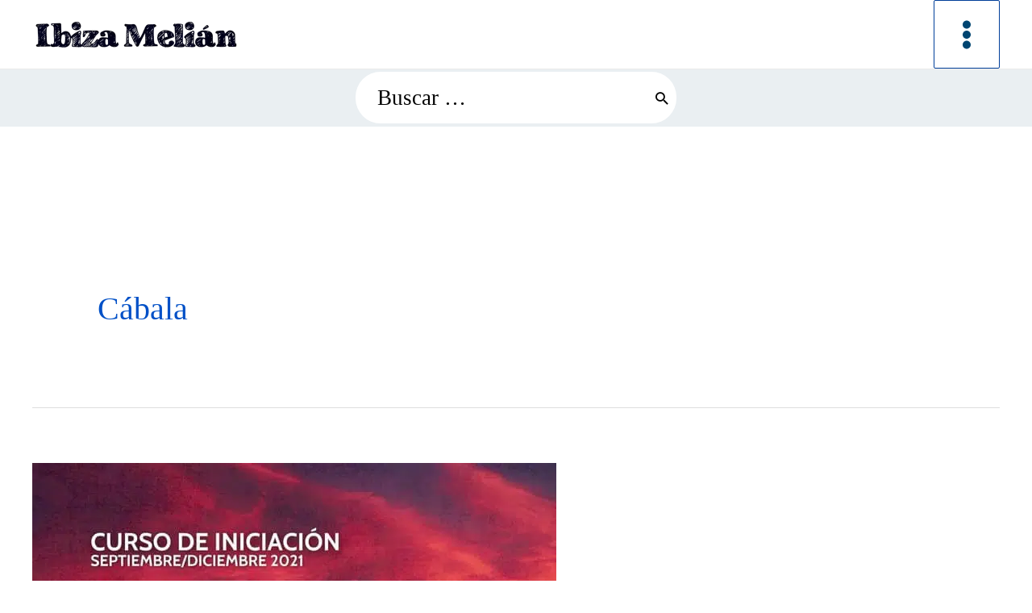

--- FILE ---
content_type: text/html; charset=UTF-8
request_url: https://ibizamelian.com/cabala/
body_size: 17986
content:
<!DOCTYPE html><html lang="es"><head><script data-no-optimize="1">var litespeed_docref=sessionStorage.getItem("litespeed_docref");litespeed_docref&&(Object.defineProperty(document,"referrer",{get:function(){return litespeed_docref}}),sessionStorage.removeItem("litespeed_docref"));</script> <meta charset="UTF-8"><meta name="viewport" content="width=device-width, initial-scale=1"><link rel="profile" href="https://gmpg.org/xfn/11"><meta name='robots' content='noindex, follow' /><link rel='dns-prefetch' href='//facebook.com'><link rel='dns-prefetch' href='//google.com'><link rel='dns-prefetch' href='//wp.com'><link rel='dns-prefetch' href='//connect.facebook.net'><link rel='dns-prefetch' href='//ssl.google-analytics.com'><link rel='dns-prefetch' href='//www.gstatic.com'><link rel='dns-prefetch' href='//c0.wp.com'><link rel='dns-prefetch' href='//facebook.net'><title>Cábala archivos - Ibiza Meli&aacute;n</title><meta property="og:locale" content="es_ES" /><meta property="og:type" content="article" /><meta property="og:title" content="Cábala archivos" /><meta property="og:url" content="https://ibizamelian.com/cabala/" /><meta property="og:site_name" content="Ibiza Meli&aacute;n" /><meta property="og:image" content="https://ibizamelian.com/wp-content/uploads/2025/08/libros-de-ibiza-melian-1024x498.jpg" /><meta property="og:image:width" content="1024" /><meta property="og:image:height" content="498" /><meta property="og:image:type" content="image/jpeg" /><meta name="twitter:card" content="summary_large_image" /><meta name="twitter:site" content="@ibizamelian" /> <script type="application/ld+json" class="yoast-schema-graph">{"@context":"https://schema.org","@graph":[{"@type":"CollectionPage","@id":"https://ibizamelian.com/cabala/","url":"https://ibizamelian.com/cabala/","name":"Cábala archivos - Ibiza Meli&aacute;n","isPartOf":{"@id":"https://ibizamelian.com/#website"},"primaryImageOfPage":{"@id":"https://ibizamelian.com/cabala/#primaryimage"},"image":{"@id":"https://ibizamelian.com/cabala/#primaryimage"},"thumbnailUrl":"https://ibizamelian.com/wp-content/uploads/2021/09/WhatsApp-Image-2021-09-02-at-12.35.55-PM.jpeg","breadcrumb":{"@id":"https://ibizamelian.com/cabala/#breadcrumb"},"inLanguage":"es"},{"@type":"ImageObject","inLanguage":"es","@id":"https://ibizamelian.com/cabala/#primaryimage","url":"https://ibizamelian.com/wp-content/uploads/2021/09/WhatsApp-Image-2021-09-02-at-12.35.55-PM.jpeg","contentUrl":"https://ibizamelian.com/wp-content/uploads/2021/09/WhatsApp-Image-2021-09-02-at-12.35.55-PM.jpeg","width":650,"height":650,"caption":"WhatsApp Image 2021 09 02 at 12.35.55 PM"},{"@type":"BreadcrumbList","@id":"https://ibizamelian.com/cabala/#breadcrumb","itemListElement":[{"@type":"ListItem","position":1,"name":"Portada","item":"https://ibizamelian.com/"},{"@type":"ListItem","position":2,"name":"Cábala"}]},{"@type":"WebSite","@id":"https://ibizamelian.com/#website","url":"https://ibizamelian.com/","name":"Ibiza Meli&aacute;n","description":"Escritora. Investigadora en el &aacute;mbito pol&iacute;tico. Especialista en comunicaci&oacute;n pol&iacute;tica. Proactiva, perseverante y apasionada de la libertad.","publisher":{"@id":"https://ibizamelian.com/#/schema/person/cdfc7201a311a16d15cdef19b1b883e3"},"potentialAction":[{"@type":"SearchAction","target":{"@type":"EntryPoint","urlTemplate":"https://ibizamelian.com/?s={search_term_string}"},"query-input":{"@type":"PropertyValueSpecification","valueRequired":true,"valueName":"search_term_string"}}],"inLanguage":"es"},{"@type":["Person","Organization"],"@id":"https://ibizamelian.com/#/schema/person/cdfc7201a311a16d15cdef19b1b883e3","name":"Ibiza Melián","image":{"@type":"ImageObject","inLanguage":"es","@id":"https://ibizamelian.com/#/schema/person/image/","url":"https://ibizamelian.com/wp-content/uploads/2022/01/cropped-Copia-de-Sin-titulo-e1642696482209.png","contentUrl":"https://ibizamelian.com/wp-content/uploads/2022/01/cropped-Copia-de-Sin-titulo-e1642696482209.png","width":512,"height":512,"caption":"Ibiza Melián"},"logo":{"@id":"https://ibizamelian.com/#/schema/person/image/"},"description":"Escritora. Doctora en Ciencias Sociales y Jurídicas. Investigadora en el ámbito político desde su vertiente más ancestral. Estudiosa de la simbología y la filosofía perenne, maestra de cábala. Apasionada de la libertad.","sameAs":["https://ibizamelian.com","https://www.facebook.com/IbizaMelian","https://www.instagram.com/ibizamelian/","https://es.linkedin.com/in/ibizamelian","https://pinterest.com/ibizamelian/","https://x.com/ibizamelian","https://www.youtube.com/user/ibizamelian"]}]}</script> <link rel='dns-prefetch' href='//www.googletagmanager.com' /><link rel='dns-prefetch' href='//pagead2.googlesyndication.com' /><link rel="alternate" type="application/rss+xml" title="Ibiza Meli&aacute;n &raquo; Feed" href="https://ibizamelian.com/feed/" /><style id='wp-img-auto-sizes-contain-inline-css'>img:is([sizes=auto i],[sizes^="auto," i]){contain-intrinsic-size:3000px 1500px}
/*# sourceURL=wp-img-auto-sizes-contain-inline-css */</style><link data-optimized="2" rel="stylesheet" href="https://ibizamelian.com/wp-content/litespeed/css/db267b03562a3bcb50a33644169d42d6.css?ver=c7a78" /><style id='wp-block-button-inline-css'>.wp-block-button__link{align-content:center;box-sizing:border-box;cursor:pointer;display:inline-block;height:100%;text-align:center;word-break:break-word}.wp-block-button__link.aligncenter{text-align:center}.wp-block-button__link.alignright{text-align:right}:where(.wp-block-button__link){border-radius:9999px;box-shadow:none;padding:calc(.667em + 2px) calc(1.333em + 2px);text-decoration:none}.wp-block-button[style*=text-decoration] .wp-block-button__link{text-decoration:inherit}.wp-block-buttons>.wp-block-button.has-custom-width{max-width:none}.wp-block-buttons>.wp-block-button.has-custom-width .wp-block-button__link{width:100%}.wp-block-buttons>.wp-block-button.has-custom-font-size .wp-block-button__link{font-size:inherit}.wp-block-buttons>.wp-block-button.wp-block-button__width-25{width:calc(25% - var(--wp--style--block-gap, .5em)*.75)}.wp-block-buttons>.wp-block-button.wp-block-button__width-50{width:calc(50% - var(--wp--style--block-gap, .5em)*.5)}.wp-block-buttons>.wp-block-button.wp-block-button__width-75{width:calc(75% - var(--wp--style--block-gap, .5em)*.25)}.wp-block-buttons>.wp-block-button.wp-block-button__width-100{flex-basis:100%;width:100%}.wp-block-buttons.is-vertical>.wp-block-button.wp-block-button__width-25{width:25%}.wp-block-buttons.is-vertical>.wp-block-button.wp-block-button__width-50{width:50%}.wp-block-buttons.is-vertical>.wp-block-button.wp-block-button__width-75{width:75%}.wp-block-button.is-style-squared,.wp-block-button__link.wp-block-button.is-style-squared{border-radius:0}.wp-block-button.no-border-radius,.wp-block-button__link.no-border-radius{border-radius:0!important}:root :where(.wp-block-button .wp-block-button__link.is-style-outline),:root :where(.wp-block-button.is-style-outline>.wp-block-button__link){border:2px solid;padding:.667em 1.333em}:root :where(.wp-block-button .wp-block-button__link.is-style-outline:not(.has-text-color)),:root :where(.wp-block-button.is-style-outline>.wp-block-button__link:not(.has-text-color)){color:currentColor}:root :where(.wp-block-button .wp-block-button__link.is-style-outline:not(.has-background)),:root :where(.wp-block-button.is-style-outline>.wp-block-button__link:not(.has-background)){background-color:initial;background-image:none}
/*# sourceURL=https://ibizamelian.com/wp-includes/blocks/button/style.min.css */</style><style id='wp-block-heading-inline-css'>h1:where(.wp-block-heading).has-background,h2:where(.wp-block-heading).has-background,h3:where(.wp-block-heading).has-background,h4:where(.wp-block-heading).has-background,h5:where(.wp-block-heading).has-background,h6:where(.wp-block-heading).has-background{padding:1.25em 2.375em}h1.has-text-align-left[style*=writing-mode]:where([style*=vertical-lr]),h1.has-text-align-right[style*=writing-mode]:where([style*=vertical-rl]),h2.has-text-align-left[style*=writing-mode]:where([style*=vertical-lr]),h2.has-text-align-right[style*=writing-mode]:where([style*=vertical-rl]),h3.has-text-align-left[style*=writing-mode]:where([style*=vertical-lr]),h3.has-text-align-right[style*=writing-mode]:where([style*=vertical-rl]),h4.has-text-align-left[style*=writing-mode]:where([style*=vertical-lr]),h4.has-text-align-right[style*=writing-mode]:where([style*=vertical-rl]),h5.has-text-align-left[style*=writing-mode]:where([style*=vertical-lr]),h5.has-text-align-right[style*=writing-mode]:where([style*=vertical-rl]),h6.has-text-align-left[style*=writing-mode]:where([style*=vertical-lr]),h6.has-text-align-right[style*=writing-mode]:where([style*=vertical-rl]){rotate:180deg}
/*# sourceURL=https://ibizamelian.com/wp-includes/blocks/heading/style.min.css */</style><style id='wp-block-buttons-inline-css'>.wp-block-buttons{box-sizing:border-box}.wp-block-buttons.is-vertical{flex-direction:column}.wp-block-buttons.is-vertical>.wp-block-button:last-child{margin-bottom:0}.wp-block-buttons>.wp-block-button{display:inline-block;margin:0}.wp-block-buttons.is-content-justification-left{justify-content:flex-start}.wp-block-buttons.is-content-justification-left.is-vertical{align-items:flex-start}.wp-block-buttons.is-content-justification-center{justify-content:center}.wp-block-buttons.is-content-justification-center.is-vertical{align-items:center}.wp-block-buttons.is-content-justification-right{justify-content:flex-end}.wp-block-buttons.is-content-justification-right.is-vertical{align-items:flex-end}.wp-block-buttons.is-content-justification-space-between{justify-content:space-between}.wp-block-buttons.aligncenter{text-align:center}.wp-block-buttons:not(.is-content-justification-space-between,.is-content-justification-right,.is-content-justification-left,.is-content-justification-center) .wp-block-button.aligncenter{margin-left:auto;margin-right:auto;width:100%}.wp-block-buttons[style*=text-decoration] .wp-block-button,.wp-block-buttons[style*=text-decoration] .wp-block-button__link{text-decoration:inherit}.wp-block-buttons.has-custom-font-size .wp-block-button__link{font-size:inherit}.wp-block-buttons .wp-block-button__link{width:100%}.wp-block-button.aligncenter{text-align:center}
/*# sourceURL=https://ibizamelian.com/wp-includes/blocks/buttons/style.min.css */</style><style id='wp-block-columns-inline-css'>.wp-block-columns{box-sizing:border-box;display:flex;flex-wrap:wrap!important}@media (min-width:782px){.wp-block-columns{flex-wrap:nowrap!important}}.wp-block-columns{align-items:normal!important}.wp-block-columns.are-vertically-aligned-top{align-items:flex-start}.wp-block-columns.are-vertically-aligned-center{align-items:center}.wp-block-columns.are-vertically-aligned-bottom{align-items:flex-end}@media (max-width:781px){.wp-block-columns:not(.is-not-stacked-on-mobile)>.wp-block-column{flex-basis:100%!important}}@media (min-width:782px){.wp-block-columns:not(.is-not-stacked-on-mobile)>.wp-block-column{flex-basis:0;flex-grow:1}.wp-block-columns:not(.is-not-stacked-on-mobile)>.wp-block-column[style*=flex-basis]{flex-grow:0}}.wp-block-columns.is-not-stacked-on-mobile{flex-wrap:nowrap!important}.wp-block-columns.is-not-stacked-on-mobile>.wp-block-column{flex-basis:0;flex-grow:1}.wp-block-columns.is-not-stacked-on-mobile>.wp-block-column[style*=flex-basis]{flex-grow:0}:where(.wp-block-columns){margin-bottom:1.75em}:where(.wp-block-columns.has-background){padding:1.25em 2.375em}.wp-block-column{flex-grow:1;min-width:0;overflow-wrap:break-word;word-break:break-word}.wp-block-column.is-vertically-aligned-top{align-self:flex-start}.wp-block-column.is-vertically-aligned-center{align-self:center}.wp-block-column.is-vertically-aligned-bottom{align-self:flex-end}.wp-block-column.is-vertically-aligned-stretch{align-self:stretch}.wp-block-column.is-vertically-aligned-bottom,.wp-block-column.is-vertically-aligned-center,.wp-block-column.is-vertically-aligned-top{width:100%}
/*# sourceURL=https://ibizamelian.com/wp-includes/blocks/columns/style.min.css */</style><style id='wp-block-paragraph-inline-css'>.is-small-text{font-size:.875em}.is-regular-text{font-size:1em}.is-large-text{font-size:2.25em}.is-larger-text{font-size:3em}.has-drop-cap:not(:focus):first-letter{float:left;font-size:8.4em;font-style:normal;font-weight:100;line-height:.68;margin:.05em .1em 0 0;text-transform:uppercase}body.rtl .has-drop-cap:not(:focus):first-letter{float:none;margin-left:.1em}p.has-drop-cap.has-background{overflow:hidden}:root :where(p.has-background){padding:1.25em 2.375em}:where(p.has-text-color:not(.has-link-color)) a{color:inherit}p.has-text-align-left[style*="writing-mode:vertical-lr"],p.has-text-align-right[style*="writing-mode:vertical-rl"]{rotate:180deg}
/*# sourceURL=https://ibizamelian.com/wp-includes/blocks/paragraph/style.min.css */</style><style id='core-block-supports-inline-css'>.wp-container-core-buttons-is-layout-a89b3969{justify-content:center;}.wp-container-core-columns-is-layout-28f84493{flex-wrap:nowrap;}
/*# sourceURL=core-block-supports-inline-css */</style><style id='wpxpo-global-style-inline-css'>:root {
			--preset-color1: #00ADB5;
			--preset-color2: #F08A5D;
			--preset-color3: #B83B5E;
			--preset-color4: #B83B5E;
			--preset-color5: #71C9CE;
			--preset-color6: #F38181;
			--preset-color7: #FF2E63;
			--preset-color8: #EEEEEE;
			--preset-color9: #F9ED69;
		}{}
/*# sourceURL=wpxpo-global-style-inline-css */</style><style id='ultp-preset-colors-style-inline-css'>:root { --postx_preset_Base_1_color: #f4f4ff; --postx_preset_Base_2_color: #dddff8; --postx_preset_Base_3_color: #B4B4D6; --postx_preset_Primary_color: #3323f0; --postx_preset_Secondary_color: #4a5fff; --postx_preset_Tertiary_color: #FFFFFF; --postx_preset_Contrast_3_color: #545472; --postx_preset_Contrast_2_color: #262657; --postx_preset_Contrast_1_color: #10102e; --postx_preset_Over_Primary_color: #ffffff;  }
/*# sourceURL=ultp-preset-colors-style-inline-css */</style><style id='ultp-preset-gradient-style-inline-css'>:root { --postx_preset_Primary_to_Secondary_to_Right_gradient: linear-gradient(90deg, var(--postx_preset_Primary_color) 0%, var(--postx_preset_Secondary_color) 100%); --postx_preset_Primary_to_Secondary_to_Bottom_gradient: linear-gradient(180deg, var(--postx_preset_Primary_color) 0%, var(--postx_preset_Secondary_color) 100%); --postx_preset_Secondary_to_Primary_to_Right_gradient: linear-gradient(90deg, var(--postx_preset_Secondary_color) 0%, var(--postx_preset_Primary_color) 100%); --postx_preset_Secondary_to_Primary_to_Bottom_gradient: linear-gradient(180deg, var(--postx_preset_Secondary_color) 0%, var(--postx_preset_Primary_color) 100%); --postx_preset_Cold_Evening_gradient: linear-gradient(0deg, rgb(12, 52, 131) 0%, rgb(162, 182, 223) 100%, rgb(107, 140, 206) 100%, rgb(162, 182, 223) 100%); --postx_preset_Purple_Division_gradient: linear-gradient(0deg, rgb(112, 40, 228) 0%, rgb(229, 178, 202) 100%); --postx_preset_Over_Sun_gradient: linear-gradient(60deg, rgb(171, 236, 214) 0%, rgb(251, 237, 150) 100%); --postx_preset_Morning_Salad_gradient: linear-gradient(-255deg, rgb(183, 248, 219) 0%, rgb(80, 167, 194) 100%); --postx_preset_Fabled_Sunset_gradient: linear-gradient(-270deg, rgb(35, 21, 87) 0%, rgb(68, 16, 122) 29%, rgb(255, 19, 97) 67%, rgb(255, 248, 0) 100%);  }
/*# sourceURL=ultp-preset-gradient-style-inline-css */</style><style id='ultp-preset-typo-style-inline-css'>:root { --postx_preset_Heading_typo_font_family: Helvetica; --postx_preset_Heading_typo_font_family_type: sans-serif; --postx_preset_Heading_typo_font_weight: 600; --postx_preset_Heading_typo_text_transform: capitalize; --postx_preset_Body_and_Others_typo_font_family: Helvetica; --postx_preset_Body_and_Others_typo_font_family_type: sans-serif; --postx_preset_Body_and_Others_typo_font_weight: 400; --postx_preset_Body_and_Others_typo_text_transform: lowercase; --postx_preset_body_typo_font_size_lg: 16px; --postx_preset_paragraph_1_typo_font_size_lg: 12px; --postx_preset_paragraph_2_typo_font_size_lg: 12px; --postx_preset_paragraph_3_typo_font_size_lg: 12px; --postx_preset_heading_h1_typo_font_size_lg: 42px; --postx_preset_heading_h2_typo_font_size_lg: 36px; --postx_preset_heading_h3_typo_font_size_lg: 30px; --postx_preset_heading_h4_typo_font_size_lg: 24px; --postx_preset_heading_h5_typo_font_size_lg: 20px; --postx_preset_heading_h6_typo_font_size_lg: 16px; }
/*# sourceURL=ultp-preset-typo-style-inline-css */</style> <script id="astra-flexibility-js-after" type="litespeed/javascript">flexibility(document.documentElement)</script> <script type="litespeed/javascript" data-src="https://ibizamelian.com/wp-includes/js/jquery/jquery.min.js" id="jquery-core-js"></script> <meta name="generator" content="Site Kit by Google 1.170.0" /><meta name="google-adsense-platform-account" content="ca-host-pub-2644536267352236"><meta name="google-adsense-platform-domain" content="sitekit.withgoogle.com"> <script type="litespeed/javascript" data-src="https://pagead2.googlesyndication.com/pagead/js/adsbygoogle.js?client=ca-pub-6671280401299964&amp;host=ca-host-pub-2644536267352236" crossorigin="anonymous"></script> <link rel="icon" href="https://ibizamelian.com/wp-content/uploads/2022/01/cropped-Copia-de-Sin-titulo-e1642696482209-32x32.png" sizes="32x32" /><link rel="icon" href="https://ibizamelian.com/wp-content/uploads/2022/01/cropped-Copia-de-Sin-titulo-e1642696482209-192x192.png" sizes="192x192" /><link rel="apple-touch-icon" href="https://ibizamelian.com/wp-content/uploads/2022/01/cropped-Copia-de-Sin-titulo-e1642696482209-180x180.png" /><meta name="msapplication-TileImage" content="https://ibizamelian.com/wp-content/uploads/2022/01/cropped-Copia-de-Sin-titulo-e1642696482209-270x270.png" /><style id="wp-custom-css">.single .post-thumb {
    text-align: center;
}
.entry-header {
    text-align: center;
}
.ultp-block-content .ultp-block-excerpt {
text-align: justify;
	}
input[type=checkbox], input[type=radio] {
    box-sizing: border-box;
    padding: 0;
    height: 24px;
    margin: 2px;
    width: 24px;
}
.bctt-ctt-text a {
    font-family:inherit
			}
body, button, input, select, textarea { 
   font-family:inherit
			}
.wp-block-buttons>.wp-block-button {
    margin: 6px;
	}
.ast-related-post-content .entry-header .ast-related-post-title, .ast-related-post-content .entry-header .ast-related-post-title a {
    font-size: 35px;
	}
.rgpd-antes, .rgpd-despues {
    font-size: 100%;
	margin-bottom: 11px;
	text-align: justify;
}
h1.entry-title {
    text-transform: none !important;
}
.wp-block-buttons>.wp-block-button {
    padding: 10px;
}
.pdfprnt-button img, .pdfprnt-button-title {
    background-color: #6cadf4;
    font-size: 29px;
    line-height: 58px;
    border-color: #6cadf4;
    border-radius: 17px;
    text-shadow: none;
    color: white;
    padding: 0px 40px
}.ibz-cite {
  border:1px solid #e5e7eb;
  background:#fafafa;
  padding:1rem 1.25rem;
  border-radius:12px;
  font-size:0.95rem;
  line-height:1.5;
  margin-top:1.25rem;
}
.ibz-cite strong {
  display:block;
  margin-bottom:.35rem;
  letter-spacing:.01em;
}
.ibz-cite .pub { 
  font-style:italic;
}
.ibz-cite a {
  text-decoration:none;
  border-bottom:1px dotted currentColor;
}
.ibz-cite a:hover {
  border-bottom-style:solid;
}</style><style id='astra-addon-megamenu-dynamic-inline-css'>.ast-desktop .menu-item-13437 .astra-mm-icon-label.icon-item-13437,  .ast-header-break-point .menu-item-13437 .astra-mm-icon-label.icon-item-13437{display:inline-block;vertical-align:middle;line-height:0;margin:5px;}.ast-desktop .menu-item-13437 .astra-mm-icon-label.icon-item-13437 svg,  .ast-header-break-point .menu-item-13437 .astra-mm-icon-label.icon-item-13437 svg{color:var(--ast-global-color-0);fill:var(--ast-global-color-0);width:20px;height:20px;}.ast-desktop .menu-item-4749 .astra-mm-icon-label.icon-item-4749,  .ast-header-break-point .menu-item-4749 .astra-mm-icon-label.icon-item-4749{display:inline-block;vertical-align:middle;line-height:0;margin:5px;}.ast-desktop .menu-item-4749 .astra-mm-icon-label.icon-item-4749 svg,  .ast-header-break-point .menu-item-4749 .astra-mm-icon-label.icon-item-4749 svg{color:var(--ast-global-color-0);fill:var(--ast-global-color-0);width:20px;height:20px;}.ast-desktop .menu-item-4750 .astra-mm-icon-label.icon-item-4750,  .ast-header-break-point .menu-item-4750 .astra-mm-icon-label.icon-item-4750{display:inline-block;vertical-align:middle;line-height:0;margin:5px;}.ast-desktop .menu-item-4750 .astra-mm-icon-label.icon-item-4750 svg,  .ast-header-break-point .menu-item-4750 .astra-mm-icon-label.icon-item-4750 svg{color:var(--ast-global-color-0);fill:var(--ast-global-color-0);width:20px;height:20px;}.ast-desktop .menu-item-8288 .astra-mm-icon-label.icon-item-8288,  .ast-header-break-point .menu-item-8288 .astra-mm-icon-label.icon-item-8288{display:inline-block;vertical-align:middle;line-height:0;margin:5px;}.ast-desktop .menu-item-8288 .astra-mm-icon-label.icon-item-8288 svg,  .ast-header-break-point .menu-item-8288 .astra-mm-icon-label.icon-item-8288 svg{color:var(--ast-global-color-0);fill:var(--ast-global-color-0);width:20px;height:20px;}.ast-desktop .menu-item-8286 .astra-mm-icon-label.icon-item-8286,  .ast-header-break-point .menu-item-8286 .astra-mm-icon-label.icon-item-8286{display:inline-block;vertical-align:middle;line-height:0;margin:5px;}.ast-desktop .menu-item-8286 .astra-mm-icon-label.icon-item-8286 svg,  .ast-header-break-point .menu-item-8286 .astra-mm-icon-label.icon-item-8286 svg{color:var(--ast-global-color-0);fill:var(--ast-global-color-0);width:20px;height:20px;}.ast-desktop .menu-item-8287 .astra-mm-icon-label.icon-item-8287,  .ast-header-break-point .menu-item-8287 .astra-mm-icon-label.icon-item-8287{display:inline-block;vertical-align:middle;line-height:0;margin:5px;}.ast-desktop .menu-item-8287 .astra-mm-icon-label.icon-item-8287 svg,  .ast-header-break-point .menu-item-8287 .astra-mm-icon-label.icon-item-8287 svg{color:var(--ast-global-color-0);fill:var(--ast-global-color-0);width:20px;height:20px;}.ast-desktop .menu-item-13181 .astra-mm-icon-label.icon-item-13181,  .ast-header-break-point .menu-item-13181 .astra-mm-icon-label.icon-item-13181{display:inline-block;vertical-align:middle;line-height:0;margin:5px;}.ast-desktop .menu-item-13181 .astra-mm-icon-label.icon-item-13181 svg,  .ast-header-break-point .menu-item-13181 .astra-mm-icon-label.icon-item-13181 svg{color:var(--ast-global-color-0);fill:var(--ast-global-color-0);width:20px;height:20px;}.ast-desktop .menu-item-5458 .astra-mm-icon-label.icon-item-5458,  .ast-header-break-point .menu-item-5458 .astra-mm-icon-label.icon-item-5458{display:inline-block;vertical-align:middle;line-height:0;margin:5px;}.ast-desktop .menu-item-5458 .astra-mm-icon-label.icon-item-5458 svg,  .ast-header-break-point .menu-item-5458 .astra-mm-icon-label.icon-item-5458 svg{color:var(--ast-global-color-0);fill:var(--ast-global-color-0);width:20px;height:20px;}.ast-desktop .menu-item-4748 .astra-mm-icon-label.icon-item-4748,  .ast-header-break-point .menu-item-4748 .astra-mm-icon-label.icon-item-4748{display:inline-block;vertical-align:middle;line-height:0;margin:5px;}.ast-desktop .menu-item-4748 .astra-mm-icon-label.icon-item-4748 svg,  .ast-header-break-point .menu-item-4748 .astra-mm-icon-label.icon-item-4748 svg{color:var(--ast-global-color-0);fill:var(--ast-global-color-0);width:20px;height:20px;}.ast-desktop .menu-item-13437 .astra-mm-icon-label.icon-item-13437,  .ast-header-break-point .menu-item-13437 .astra-mm-icon-label.icon-item-13437{display:inline-block;vertical-align:middle;line-height:0;margin:5px;}.ast-desktop .menu-item-13437 .astra-mm-icon-label.icon-item-13437 svg,  .ast-header-break-point .menu-item-13437 .astra-mm-icon-label.icon-item-13437 svg{color:var(--ast-global-color-0);fill:var(--ast-global-color-0);width:20px;height:20px;}.ast-desktop .menu-item-4749 .astra-mm-icon-label.icon-item-4749,  .ast-header-break-point .menu-item-4749 .astra-mm-icon-label.icon-item-4749{display:inline-block;vertical-align:middle;line-height:0;margin:5px;}.ast-desktop .menu-item-4749 .astra-mm-icon-label.icon-item-4749 svg,  .ast-header-break-point .menu-item-4749 .astra-mm-icon-label.icon-item-4749 svg{color:var(--ast-global-color-0);fill:var(--ast-global-color-0);width:20px;height:20px;}.ast-desktop .menu-item-4750 .astra-mm-icon-label.icon-item-4750,  .ast-header-break-point .menu-item-4750 .astra-mm-icon-label.icon-item-4750{display:inline-block;vertical-align:middle;line-height:0;margin:5px;}.ast-desktop .menu-item-4750 .astra-mm-icon-label.icon-item-4750 svg,  .ast-header-break-point .menu-item-4750 .astra-mm-icon-label.icon-item-4750 svg{color:var(--ast-global-color-0);fill:var(--ast-global-color-0);width:20px;height:20px;}.ast-desktop .menu-item-8288 .astra-mm-icon-label.icon-item-8288,  .ast-header-break-point .menu-item-8288 .astra-mm-icon-label.icon-item-8288{display:inline-block;vertical-align:middle;line-height:0;margin:5px;}.ast-desktop .menu-item-8288 .astra-mm-icon-label.icon-item-8288 svg,  .ast-header-break-point .menu-item-8288 .astra-mm-icon-label.icon-item-8288 svg{color:var(--ast-global-color-0);fill:var(--ast-global-color-0);width:20px;height:20px;}.ast-desktop .menu-item-8286 .astra-mm-icon-label.icon-item-8286,  .ast-header-break-point .menu-item-8286 .astra-mm-icon-label.icon-item-8286{display:inline-block;vertical-align:middle;line-height:0;margin:5px;}.ast-desktop .menu-item-8286 .astra-mm-icon-label.icon-item-8286 svg,  .ast-header-break-point .menu-item-8286 .astra-mm-icon-label.icon-item-8286 svg{color:var(--ast-global-color-0);fill:var(--ast-global-color-0);width:20px;height:20px;}.ast-desktop .menu-item-8287 .astra-mm-icon-label.icon-item-8287,  .ast-header-break-point .menu-item-8287 .astra-mm-icon-label.icon-item-8287{display:inline-block;vertical-align:middle;line-height:0;margin:5px;}.ast-desktop .menu-item-8287 .astra-mm-icon-label.icon-item-8287 svg,  .ast-header-break-point .menu-item-8287 .astra-mm-icon-label.icon-item-8287 svg{color:var(--ast-global-color-0);fill:var(--ast-global-color-0);width:20px;height:20px;}.ast-desktop .menu-item-13181 .astra-mm-icon-label.icon-item-13181,  .ast-header-break-point .menu-item-13181 .astra-mm-icon-label.icon-item-13181{display:inline-block;vertical-align:middle;line-height:0;margin:5px;}.ast-desktop .menu-item-13181 .astra-mm-icon-label.icon-item-13181 svg,  .ast-header-break-point .menu-item-13181 .astra-mm-icon-label.icon-item-13181 svg{color:var(--ast-global-color-0);fill:var(--ast-global-color-0);width:20px;height:20px;}.ast-desktop .menu-item-5458 .astra-mm-icon-label.icon-item-5458,  .ast-header-break-point .menu-item-5458 .astra-mm-icon-label.icon-item-5458{display:inline-block;vertical-align:middle;line-height:0;margin:5px;}.ast-desktop .menu-item-5458 .astra-mm-icon-label.icon-item-5458 svg,  .ast-header-break-point .menu-item-5458 .astra-mm-icon-label.icon-item-5458 svg{color:var(--ast-global-color-0);fill:var(--ast-global-color-0);width:20px;height:20px;}.ast-desktop .menu-item-4748 .astra-mm-icon-label.icon-item-4748,  .ast-header-break-point .menu-item-4748 .astra-mm-icon-label.icon-item-4748{display:inline-block;vertical-align:middle;line-height:0;margin:5px;}.ast-desktop .menu-item-4748 .astra-mm-icon-label.icon-item-4748 svg,  .ast-header-break-point .menu-item-4748 .astra-mm-icon-label.icon-item-4748 svg{color:var(--ast-global-color-0);fill:var(--ast-global-color-0);width:20px;height:20px;}
/*# sourceURL=astra-addon-megamenu-dynamic-inline-css */</style></head><body data-rsssl=1 itemtype='https://schema.org/Blog' itemscope='itemscope' class="archive category category-cabala category-7251 wp-custom-logo wp-embed-responsive wp-theme-astra postx-page ast-desktop ast-plain-container ast-no-sidebar astra-4.11.18 ast-inherit-site-logo-transparent ast-hfb-header ast-blog-grid-1 ast-blog-layout-1 ast-pagination-default ast-full-width-layout ast-sticky-header-shrink ast-inherit-site-logo-sticky astra-addon-4.12.0"><a
class="skip-link screen-reader-text"
href="#content">
Ir al contenido</a><div
class="hfeed site" id="page"><header
class="site-header header-main-layout-1 ast-primary-menu-enabled ast-has-mobile-header-logo ast-logo-title-inline ast-hide-custom-menu-mobile ast-builder-menu-toggle-icon ast-mobile-header-inline" id="masthead" itemtype="https://schema.org/WPHeader" itemscope="itemscope" itemid="#masthead"		><div id="ast-desktop-header" data-toggle-type="off-canvas"><div class="ast-above-header-wrap  "><div class="ast-above-header-bar ast-above-header  site-header-focus-item" data-section="section-above-header-builder"><div class="site-above-header-wrap ast-builder-grid-row-container site-header-focus-item ast-container" data-section="section-above-header-builder"><div class="ast-builder-grid-row ast-builder-grid-row-has-sides ast-builder-grid-row-no-center"><div class="site-header-above-section-left site-header-section ast-flex site-header-section-left"><div class="ast-builder-layout-element ast-flex site-header-focus-item ast-header-html-1" data-section="section-hb-html-1"><div class="ast-header-html inner-link-style-"><div class="ast-builder-html-element"><p><a href="https://ibizamelian.com/"><img data-lazyloaded="1" src="[data-uri]" class="aligncenter wp-image-26674 size-full" title="Web oficial de la escritora Ibiza Melián" data-src="https://ibizamelian.com/wp-content/uploads/2024/09/logo-ibiza-melian.png.webp" alt="Web oficial de la escritora Ibiza Melián" width="257" height="39" /></a></p></div></div></div></div><div class="site-header-above-section-right site-header-section ast-flex ast-grid-right-section"><div class="ast-builder-layout-element ast-flex site-header-focus-item" data-section="section-header-mobile-trigger"><div class="ast-button-wrap">
<button type="button" class="menu-toggle main-header-menu-toggle ast-mobile-menu-trigger-outline"   aria-expanded="false" aria-label="Alternar menú principal">
<span class="mobile-menu-toggle-icon">
<span aria-hidden="true" class="ahfb-svg-iconset ast-inline-flex svg-baseline"><svg class='ast-mobile-svg ast-menu3-svg' fill='currentColor' version='1.1' xmlns='http://www.w3.org/2000/svg' width='16' height='16' viewBox='0 0 16 16'><path d='M6 3c0-1.105 0.895-2 2-2s2 0.895 2 2c0 1.105-0.895 2-2 2s-2-0.895-2-2zM6 8c0-1.105 0.895-2 2-2s2 0.895 2 2c0 1.105-0.895 2-2 2s-2-0.895-2-2zM6 13c0-1.105 0.895-2 2-2s2 0.895 2 2c0 1.105-0.895 2-2 2s-2-0.895-2-2z'></path></svg></span><span aria-hidden="true" class="ahfb-svg-iconset ast-inline-flex svg-baseline"><svg class='ast-mobile-svg ast-close-svg' fill='currentColor' version='1.1' xmlns='http://www.w3.org/2000/svg' width='24' height='24' viewBox='0 0 24 24'><path d='M5.293 6.707l5.293 5.293-5.293 5.293c-0.391 0.391-0.391 1.024 0 1.414s1.024 0.391 1.414 0l5.293-5.293 5.293 5.293c0.391 0.391 1.024 0.391 1.414 0s0.391-1.024 0-1.414l-5.293-5.293 5.293-5.293c0.391-0.391 0.391-1.024 0-1.414s-1.024-0.391-1.414 0l-5.293 5.293-5.293-5.293c-0.391-0.391-1.024-0.391-1.414 0s-0.391 1.024 0 1.414z'></path></svg></span>					</span>
</button></div></div></div></div></div></div></div><div class="ast-main-header-wrap main-header-bar-wrap "><div class="ast-primary-header-bar ast-primary-header main-header-bar site-header-focus-item" data-section="section-primary-header-builder"><div class="site-primary-header-wrap ast-builder-grid-row-container site-header-focus-item ast-container" data-section="section-primary-header-builder"><div class="ast-builder-grid-row ast-grid-center-col-layout-only ast-flex ast-grid-center-col-layout"><div class="site-header-primary-section-center site-header-section ast-flex ast-grid-section-center"><div class="ast-builder-layout-element ast-flex site-header-focus-item ast-header-search" data-section="section-header-search"><div class="ast-search-menu-icon search-box ast-inline-search"><form role="search" method="get" class="search-form" action="https://ibizamelian.com/">
<label>
<span class="screen-reader-text">Buscar por:</span>
<input type="search" class="search-field" placeholder="Buscar &hellip;" value="" name="s" />
</label>
<button type="submit" class="search-submit normal-search" value="Buscar" aria-label="Buscar"><i class="astra-search-icon">  </i></button></form></div></div></div></div></div></div></div></div><div id="ast-mobile-header" class="ast-mobile-header-wrap " data-type="off-canvas"><div class="ast-above-header-wrap " ><div class="ast-above-header-bar ast-above-header site-above-header-wrap site-header-focus-item ast-builder-grid-row-layout-default ast-builder-grid-row-tablet-layout-default ast-builder-grid-row-mobile-layout-default" data-section="section-above-header-builder"><div class="ast-builder-grid-row ast-grid-center-col-layout-only ast-flex ast-grid-center-col-layout"><div class="site-header-above-section-center site-header-section ast-flex ast-grid-section-center"><div class="ast-builder-layout-element ast-flex site-header-focus-item" data-section="title_tagline"><div
class="site-branding ast-site-identity" itemtype="https://schema.org/Organization" itemscope="itemscope"				>
<span class="site-logo-img"><a href="https://ibizamelian.com/" class="custom-logo-link" rel="home"><img data-lazyloaded="1" src="[data-uri]" width="257" height="39" data-src="https://ibizamelian.com/wp-content/uploads/2024/09/logo-ibiza-melian.png.webp" class="custom-logo" alt="logo ibiza melian" decoding="async" /></a><a href="https://ibizamelian.com/" class="custom-mobile-logo-link" rel="home" itemprop="url"><img data-lazyloaded="1" src="[data-uri]" width="171" height="26" data-src="https://ibizamelian.com/wp-content/uploads/2021/05/logo-ibiza-melian-web-171.png.webp" class="ast-mobile-header-logo" alt="logo ibiza melian web 171" decoding="async" /></a></span></div></div><div class="ast-builder-layout-element ast-flex site-header-focus-item" data-section="section-header-mobile-trigger"><div class="ast-button-wrap">
<button type="button" class="menu-toggle main-header-menu-toggle ast-mobile-menu-trigger-outline"   aria-expanded="false" aria-label="Alternar menú principal">
<span class="mobile-menu-toggle-icon">
<span aria-hidden="true" class="ahfb-svg-iconset ast-inline-flex svg-baseline"><svg class='ast-mobile-svg ast-menu3-svg' fill='currentColor' version='1.1' xmlns='http://www.w3.org/2000/svg' width='16' height='16' viewBox='0 0 16 16'><path d='M6 3c0-1.105 0.895-2 2-2s2 0.895 2 2c0 1.105-0.895 2-2 2s-2-0.895-2-2zM6 8c0-1.105 0.895-2 2-2s2 0.895 2 2c0 1.105-0.895 2-2 2s-2-0.895-2-2zM6 13c0-1.105 0.895-2 2-2s2 0.895 2 2c0 1.105-0.895 2-2 2s-2-0.895-2-2z'></path></svg></span><span aria-hidden="true" class="ahfb-svg-iconset ast-inline-flex svg-baseline"><svg class='ast-mobile-svg ast-close-svg' fill='currentColor' version='1.1' xmlns='http://www.w3.org/2000/svg' width='24' height='24' viewBox='0 0 24 24'><path d='M5.293 6.707l5.293 5.293-5.293 5.293c-0.391 0.391-0.391 1.024 0 1.414s1.024 0.391 1.414 0l5.293-5.293 5.293 5.293c0.391 0.391 1.024 0.391 1.414 0s0.391-1.024 0-1.414l-5.293-5.293 5.293-5.293c0.391-0.391 0.391-1.024 0-1.414s-1.024-0.391-1.414 0l-5.293 5.293-5.293-5.293c-0.391-0.391-1.024-0.391-1.414 0s-0.391 1.024 0 1.414z'></path></svg></span>					</span>
</button></div></div></div></div></div></div><div class="ast-main-header-wrap main-header-bar-wrap" ><div class="ast-primary-header-bar ast-primary-header main-header-bar site-primary-header-wrap site-header-focus-item ast-builder-grid-row-layout-default ast-builder-grid-row-tablet-layout-default ast-builder-grid-row-mobile-layout-default" data-section="section-primary-header-builder"><div class="ast-builder-grid-row ast-grid-center-col-layout-only ast-flex ast-grid-center-col-layout"><div class="site-header-primary-section-center site-header-section ast-flex ast-grid-section-center"><div class="ast-builder-layout-element ast-flex site-header-focus-item ast-header-search" data-section="section-header-search"><div class="ast-search-menu-icon search-box ast-inline-search"><form role="search" method="get" class="search-form" action="https://ibizamelian.com/">
<label>
<span class="screen-reader-text">Buscar por:</span>
<input type="search" class="search-field" placeholder="Buscar &hellip;" value="" name="s" />
</label>
<button type="submit" class="search-submit normal-search" value="Buscar" aria-label="Buscar"><i class="astra-search-icon">  </i></button></form></div></div></div></div></div></div></div></header><div id="content" class="site-content"><div class="ast-container"><div id="primary" class="content-area primary ast-grid-1 ast-grid-md-1 ast-grid-sm-1"><section class="ast-archive-description"><h1 class="page-title ast-archive-title">Cábala</h1></section><main id="main" class="site-main"><div class="ast-row"><article
class="post-13696 post type-post status-publish format-standard has-post-thumbnail hentry category-cabala ast-col-sm-12 ast-article-post ast-col-md-12 ast-archive-post" id="post-13696" itemtype="https://schema.org/CreativeWork" itemscope="itemscope"><div class="ast-post-format- blog-layout-1 ast-article-inner ast-no-date-box"><div class="post-content ast-col-md-12" ><div class="ast-blog-featured-section post-thumb ast-blog-single-element"><div class="post-thumb-img-content post-thumb"><a href="https://ibizamelian.com/cabala/curso-de-cabala-gratis/" aria-label="Leer: &#x1f393; CURSO de cábala GRATIS &#x2721;&#xfe0f;" ><img data-lazyloaded="1" src="[data-uri]" width="650" height="650" data-src="https://ibizamelian.com/wp-content/uploads/2021/09/WhatsApp-Image-2021-09-02-at-12.35.55-PM.jpeg.webp" class="attachment-large size-large wp-post-image" alt="WhatsApp Image 2021 09 02 at 12.35.55 PM" itemprop="image" decoding="async" fetchpriority="high" data-srcset="https://ibizamelian.com/wp-content/uploads/2021/09/WhatsApp-Image-2021-09-02-at-12.35.55-PM.jpeg.webp 650w, https://ibizamelian.com/wp-content/uploads/2021/09/WhatsApp-Image-2021-09-02-at-12.35.55-PM-150x150.jpeg.webp 150w, https://ibizamelian.com/wp-content/uploads/2021/09/WhatsApp-Image-2021-09-02-at-12.35.55-PM-600x600.jpeg.webp 600w" data-sizes="(max-width: 650px) 100vw, 650px" /></a></div></div><h2 class="entry-title ast-blog-single-element" itemprop="headline"><a href="https://ibizamelian.com/cabala/curso-de-cabala-gratis/" rel="bookmark">&#x1f393; CURSO de cábala GRATIS &#x2721;&#xfe0f;</a></h2><header class="entry-header ast-blog-single-element ast-blog-meta-container"></header><div class="ast-excerpt-container ast-blog-single-element"><p>Inscríbete gratis en el próximo curso de cábala de la escuela del prestigioso cabalista Mario Sabán. El curso comienza el lunes 20 de septiembre, donde tendré el honor de impartir como maestra la clase del lunes 6 de diciembre sobre el Daat.</p></div><p class="ast-blog-single-element ast-read-more-container read-more"> <a class="" href="https://ibizamelian.com/cabala/curso-de-cabala-gratis/"> <span class="screen-reader-text">&#x1f393; CURSO de cábala GRATIS &#x2721;&#xfe0f;</span> Read More »</a></p><div class="entry-content clear"
itemprop="text"		></div></div></div></article><article
class="post-13691 post type-post status-publish format-standard has-post-thumbnail hentry category-cabala ast-col-sm-12 ast-article-post ast-col-md-12 ast-archive-post" id="post-13691" itemtype="https://schema.org/CreativeWork" itemscope="itemscope"><div class="ast-post-format- blog-layout-1 ast-article-inner ast-no-date-box"><div class="post-content ast-col-md-12" ><div class="ast-blog-featured-section post-thumb ast-blog-single-element"><div class="post-thumb-img-content post-thumb"><a href="https://ibizamelian.com/cabala/aprende-como-meditar-los-72-nombres-de-dios/" aria-label="Leer: 🎥 Aprende cómo 🙏 meditar los 72 nombres de Dios" ><img data-lazyloaded="1" src="[data-uri]" width="650" height="650" data-src="https://ibizamelian.com/wp-content/uploads/2021/09/Post-Instagram-1.jpg.webp" class="attachment-large size-large wp-post-image" alt="Post Instagram 1" itemprop="image" decoding="async" data-srcset="https://ibizamelian.com/wp-content/uploads/2021/09/Post-Instagram-1.jpg.webp 650w, https://ibizamelian.com/wp-content/uploads/2021/09/Post-Instagram-1-150x150.jpg.webp 150w, https://ibizamelian.com/wp-content/uploads/2021/09/Post-Instagram-1-600x600.jpg.webp 600w" data-sizes="(max-width: 650px) 100vw, 650px" /></a></div></div><h2 class="entry-title ast-blog-single-element" itemprop="headline"><a href="https://ibizamelian.com/cabala/aprende-como-meditar-los-72-nombres-de-dios/" rel="bookmark">🎥 Aprende cómo 🙏 meditar los 72 nombres de Dios</a></h2><header class="entry-header ast-blog-single-element ast-blog-meta-container"></header><div class="ast-excerpt-container ast-blog-single-element"><p>Los 72 nombres de Dios son bendiciones sagradas que supuestamente permiten al que las invoca producir hechos milagrosos. Poder que los israelitas tuvieron la oportunidad de contemplar en la separación de las aguas del mar Rojo (Éxodo 14, 19-21). Simbólicamente la apertura de los cielos para atraer los dones divinos al ámbito terrenal. El conocimiento esotérico de los 72 nombres de Dios fue hipotéticamente transmitido por el ángel Raziel a Adán antes de ser expulsado del Paraíso. Pues Raziel era el ángel del misterio, el guardián de los secretos divinos.</p></div><p class="ast-blog-single-element ast-read-more-container read-more"> <a class="" href="https://ibizamelian.com/cabala/aprende-como-meditar-los-72-nombres-de-dios/"> <span class="screen-reader-text">🎥 Aprende cómo 🙏 meditar los 72 nombres de Dios</span> Read More »</a></p><div class="entry-content clear"
itemprop="text"		></div></div></div></article><article
class="post-13659 post type-post status-publish format-standard has-post-thumbnail hentry category-cabala ast-col-sm-12 ast-article-post ast-col-md-12 ast-archive-post" id="post-13659" itemtype="https://schema.org/CreativeWork" itemscope="itemscope"><div class="ast-post-format- blog-layout-1 ast-article-inner ast-no-date-box"><div class="post-content ast-col-md-12" ><div class="ast-blog-featured-section post-thumb ast-blog-single-element"><div class="post-thumb-img-content post-thumb"><a href="https://ibizamelian.com/cabala/por-fin-culmine-mi-maestria-de-cabala/" aria-label="Leer: &#x1f973;&#xfe0f; ¡Por fin culminé mi Maestría de Cábala! &#x1f54e;" ><img data-lazyloaded="1" src="[data-uri]" width="650" height="736" data-src="https://ibizamelian.com/wp-content/uploads/2021/07/Maestra-de-cabala-650-px..jpg.webp" class="attachment-large size-large wp-post-image" alt="Maestra de cabala 650 px." itemprop="image" decoding="async" data-srcset="https://ibizamelian.com/wp-content/uploads/2021/07/Maestra-de-cabala-650-px..jpg.webp 650w, https://ibizamelian.com/wp-content/uploads/2021/07/Maestra-de-cabala-650-px.-574x650.jpg.webp 574w" data-sizes="(max-width: 650px) 100vw, 650px" /></a></div></div><h2 class="entry-title ast-blog-single-element" itemprop="headline"><a href="https://ibizamelian.com/cabala/por-fin-culmine-mi-maestria-de-cabala/" rel="bookmark">&#x1f973;&#xfe0f; ¡Por fin culminé mi Maestría de Cábala! &#x1f54e;</a></h2><header class="entry-header ast-blog-single-element ast-blog-meta-container"></header><div class="ast-excerpt-container ast-blog-single-element"><p>Maestra de Cábala Ayer siete de julio defendí con éxito el trabajo final de la Maestría de Cábala dirigida e impartida por Mario Javier Sabán. Después de dos años de un profundo estudio ya puedo celebrar que soy maestra de cábala. Durante este periplo presenté en el primer cuatrimestre mi análisis sobre la irrupción del</p></div><p class="ast-blog-single-element ast-read-more-container read-more"> <a class="" href="https://ibizamelian.com/cabala/por-fin-culmine-mi-maestria-de-cabala/"> <span class="screen-reader-text">&#x1f973;&#xfe0f; ¡Por fin culminé mi Maestría de Cábala! &#x1f54e;</span> Read More »</a></p><div class="entry-content clear"
itemprop="text"		></div></div></div></article><article
class="post-13636 post type-post status-publish format-standard has-post-thumbnail hentry category-cabala ast-col-sm-12 ast-article-post ast-col-md-12 ast-archive-post" id="post-13636" itemtype="https://schema.org/CreativeWork" itemscope="itemscope"><div class="ast-post-format- blog-layout-1 ast-article-inner ast-no-date-box"><div class="post-content ast-col-md-12" ><div class="ast-blog-featured-section post-thumb ast-blog-single-element"><div class="post-thumb-img-content post-thumb"><a href="https://ibizamelian.com/cabala/el-misticismo-judio-el-arbol-de-la-vida/" aria-label="Leer: &#x1f3a5; El misticismo judío &#x2721;&#xfe0f; el Árbol de la Vida" ><img data-lazyloaded="1" src="[data-uri]" width="600" height="600" data-src="https://ibizamelian.com/wp-content/uploads/2021/05/Post-Instagram.jpg.webp" class="attachment-large size-large wp-post-image" alt="Post Instagram" itemprop="image" decoding="async" loading="lazy" data-srcset="https://ibizamelian.com/wp-content/uploads/2021/05/Post-Instagram.jpg.webp 600w, https://ibizamelian.com/wp-content/uploads/2021/05/Post-Instagram-150x150.jpg.webp 150w" data-sizes="auto, (max-width: 600px) 100vw, 600px" /></a></div></div><h2 class="entry-title ast-blog-single-element" itemprop="headline"><a href="https://ibizamelian.com/cabala/el-misticismo-judio-el-arbol-de-la-vida/" rel="bookmark">&#x1f3a5; El misticismo judío &#x2721;&#xfe0f; el Árbol de la Vida</a></h2><header class="entry-header ast-blog-single-element ast-blog-meta-container"></header><div class="ast-excerpt-container ast-blog-single-element"><p>La cábala aboga por mantener la armonía entre las distintas fuentes energéticas que conforman el cuerpo humano. Y que la mística judía representa por medio de la imagen alegórica del Árbol de la Vida. Es por ello que la enfermedad se manifiesta cuando se desequilibra alguna dimensión energética o sefirá. Y es que a partir de una serie de adversidades históricas y gracias al enriquecimiento transmitido por otras culturas los místicos judíos acabaron por pergeñar una guía para el perfeccionamiento humano.</p></div><p class="ast-blog-single-element ast-read-more-container read-more"> <a class="" href="https://ibizamelian.com/cabala/el-misticismo-judio-el-arbol-de-la-vida/"> <span class="screen-reader-text">&#x1f3a5; El misticismo judío &#x2721;&#xfe0f; el Árbol de la Vida</span> Read More »</a></p><div class="entry-content clear"
itemprop="text"		></div></div></div></article><article
class="post-11951 post type-post status-publish format-standard has-post-thumbnail hentry category-cabala ast-col-sm-12 ast-article-post ast-col-md-12 ast-archive-post" id="post-11951" itemtype="https://schema.org/CreativeWork" itemscope="itemscope"><div class="ast-post-format- blog-layout-1 ast-article-inner ast-no-date-box"><div class="post-content ast-col-md-12" ><div class="ast-blog-featured-section post-thumb ast-blog-single-element"><div class="post-thumb-img-content post-thumb"><a href="https://ibizamelian.com/cabala/influencia-egipcia-persa-y-griega-en-el-misticismo-judio/" aria-label="Leer: &#x1f3a5;Influencia egipcia, persa y griega en el &#x1f54e;misticismo judío" ><img data-lazyloaded="1" src="[data-uri]" width="600" height="600" data-src="https://ibizamelian.com/wp-content/uploads/2020/05/Post-Instagram.jpg.webp" class="attachment-large size-large wp-post-image" alt="Post Instagram" itemprop="image" decoding="async" loading="lazy" data-srcset="https://ibizamelian.com/wp-content/uploads/2020/05/Post-Instagram.jpg.webp 600w, https://ibizamelian.com/wp-content/uploads/2020/05/Post-Instagram-300x300.jpg.webp 300w, https://ibizamelian.com/wp-content/uploads/2020/05/Post-Instagram-150x150.jpg.webp 150w, https://ibizamelian.com/wp-content/uploads/2020/05/Post-Instagram-500x500.jpg.webp 500w" data-sizes="auto, (max-width: 600px) 100vw, 600px" /></a></div></div><h2 class="entry-title ast-blog-single-element" itemprop="headline"><a href="https://ibizamelian.com/cabala/influencia-egipcia-persa-y-griega-en-el-misticismo-judio/" rel="bookmark">&#x1f3a5;Influencia egipcia, persa y griega en el &#x1f54e;misticismo judío</a></h2><header class="entry-header ast-blog-single-element ast-blog-meta-container"></header><div class="ast-excerpt-container ast-blog-single-element"><p>El misticismo judío se vio muy influenciado por Egipto, el zoroastrismo y luego el helenismo. Y es que Freud aseveraba que el judaísmo es una extrapolación del culto a Atón promulgado por el faraón egipcio Akenatón. Por otro lado, aseguraba el padre del psicoanálisis que la religión de Atón no albergaba la idea del Más Allá, lo mismo que los primeros judíos. Quienes tomaron posteriormente esta concepción del zoroastrismo, a causa del contacto con los persas por el exilio de Babilonia. Por otro lado, será en la cultura helénica donde surja el hermetismo, la interpretación por los griegos de los libros mágicos atribuidos a la deidad egipcia de Thot. Asimismo, se ha de tener presente que en la cábala se establecen diez sefirot o emanaciones del Ein Sof, número diez en el que se ve la reminiscencia de los pitagóricos.</p></div><p class="ast-blog-single-element ast-read-more-container read-more"> <a class="" href="https://ibizamelian.com/cabala/influencia-egipcia-persa-y-griega-en-el-misticismo-judio/"> <span class="screen-reader-text">&#x1f3a5;Influencia egipcia, persa y griega en el &#x1f54e;misticismo judío</span> Read More »</a></p><div class="entry-content clear"
itemprop="text"		></div></div></div></article></div></main><div class='ast-pagination'><nav class="navigation pagination" aria-label="Paginación de entradas"><div class="nav-links"><span aria-current="page" class="page-numbers current">1</span>
<a class="page-numbers" href="https://ibizamelian.com/cabala/page/2/">2</a>
<a class="next page-numbers" href="https://ibizamelian.com/cabala/page/2/">Siguiente <span class="ast-right-arrow" aria-hidden="true">&rarr;</span></a></div></nav></div></div></div></div><div id="ast-mobile-popup-wrapper"><div id="ast-mobile-popup" class="ast-mobile-popup-drawer content-align-flex-start ast-mobile-popup-right"><div class="ast-mobile-popup-overlay"></div><div class="ast-mobile-popup-inner"><div class="ast-mobile-popup-header">
<button type="button" id="menu-toggle-close" class="menu-toggle-close" aria-label="Close menu" tabindex="0">
<span class="ast-svg-iconset">
<span aria-hidden="true" class="ahfb-svg-iconset ast-inline-flex svg-baseline"><svg class='ast-mobile-svg ast-close-svg' fill='currentColor' version='1.1' xmlns='http://www.w3.org/2000/svg' width='24' height='24' viewBox='0 0 24 24'><path d='M5.293 6.707l5.293 5.293-5.293 5.293c-0.391 0.391-0.391 1.024 0 1.414s1.024 0.391 1.414 0l5.293-5.293 5.293 5.293c0.391 0.391 1.024 0.391 1.414 0s0.391-1.024 0-1.414l-5.293-5.293 5.293-5.293c0.391-0.391 0.391-1.024 0-1.414s-1.024-0.391-1.414 0l-5.293 5.293-5.293-5.293c-0.391-0.391-1.024-0.391-1.414 0s-0.391 1.024 0 1.414z'></path></svg></span>							</span>
</button></div><div class="ast-mobile-popup-content"><div class="ast-builder-menu-mobile ast-builder-menu ast-builder-menu-mobile-focus-item ast-builder-layout-element site-header-focus-item" data-section="section-header-mobile-menu"><div class="ast-main-header-bar-alignment"><div class="main-header-bar-navigation"><nav class="site-navigation ast-flex-grow-1 navigation-accessibility site-header-focus-item" id="ast-mobile-site-navigation" aria-label="Navegación del sitio: menu principal" itemtype="https://schema.org/SiteNavigationElement" itemscope="itemscope"><div class="main-navigation"><ul id="ast-hf-mobile-menu" class="main-header-menu ast-nav-menu ast-flex  submenu-with-border astra-menu-animation-fade  stack-on-mobile ast-mega-menu-enabled"><li id="menu-item-13437" class="menu-item menu-item-type-post_type menu-item-object-page menu-item-home menu-item-13437"><a href="https://ibizamelian.com/" class="menu-link"><span class="ast-icon icon-arrow"></span><span class="menu-text">Inicio</span></a></li><li id="menu-item-4749" class="menu-item menu-item-type-post_type menu-item-object-page menu-item-4749"><a href="https://ibizamelian.com/datos-personales/" class="menu-link"><span class="ast-icon icon-arrow"></span><span class="menu-text">Biografía</span></a></li><li id="menu-item-4750" class="menu-item menu-item-type-post_type menu-item-object-page menu-item-4750"><a href="https://ibizamelian.com/mis-obras/" class="menu-link"><span class="ast-icon icon-arrow"></span><span class="menu-text">Libros</span></a></li><li id="menu-item-8288" class="menu-item menu-item-type-post_type menu-item-object-page menu-item-8288"><a href="https://ibizamelian.com/papers/" class="menu-link"><span class="ast-icon icon-arrow"></span><span class="menu-text">Papers</span></a></li><li id="menu-item-8286" class="menu-item menu-item-type-post_type menu-item-object-page menu-item-8286"><a href="https://ibizamelian.com/conferencias/" class="menu-link"><span class="ast-icon icon-arrow"></span><span class="menu-text">Conferencias</span></a></li><li id="menu-item-8287" class="menu-item menu-item-type-post_type menu-item-object-page menu-item-8287"><a href="https://ibizamelian.com/entrevistas/" class="menu-link"><span class="ast-icon icon-arrow"></span><span class="menu-text">Entrevistas</span></a></li><li id="menu-item-13181" class="menu-item menu-item-type-post_type menu-item-object-page menu-item-13181"><a href="https://ibizamelian.com/cursos/" class="menu-link"><span class="ast-icon icon-arrow"></span><span class="menu-text">Cursos</span></a></li><li id="menu-item-5458" class="menu-item menu-item-type-post_type menu-item-object-page menu-item-5458"><a href="https://ibizamelian.com/blog/" class="menu-link"><span class="ast-icon icon-arrow"></span><span class="menu-text">Blog de Ibiza Melián | ISSN: 3045-865X</span></a></li><li id="menu-item-4748" class="menu-item menu-item-type-post_type menu-item-object-page menu-item-4748"><a href="https://ibizamelian.com/contacto/" class="menu-link"><span class="ast-icon icon-arrow"></span><span class="menu-text">Contacto</span></a></li></ul></div></nav></div></div></div></div><div class="ast-desktop-popup-content"><div class="ast-builder-menu-mobile ast-builder-menu ast-builder-menu-mobile-focus-item ast-builder-layout-element site-header-focus-item" data-section="section-header-mobile-menu"><div class="ast-main-header-bar-alignment"><div class="main-header-bar-navigation"><nav class="site-navigation ast-flex-grow-1 navigation-accessibility site-header-focus-item" id="ast-desktop-site-navigation" aria-label="Navegación del sitio: menu principal" itemtype="https://schema.org/SiteNavigationElement" itemscope="itemscope"><div class="main-navigation"><ul id="ast-desktop-toggle-menu" class="main-header-menu ast-nav-menu ast-flex  submenu-with-border astra-menu-animation-fade  stack-on-mobile ast-mega-menu-enabled"><li class="menu-item menu-item-type-post_type menu-item-object-page menu-item-home menu-item-13437"><a href="https://ibizamelian.com/" class="menu-link"><span class="ast-icon icon-arrow"></span><span class="menu-text">Inicio</span></a></li><li class="menu-item menu-item-type-post_type menu-item-object-page menu-item-4749"><a href="https://ibizamelian.com/datos-personales/" class="menu-link"><span class="ast-icon icon-arrow"></span><span class="menu-text">Biografía</span></a></li><li class="menu-item menu-item-type-post_type menu-item-object-page menu-item-4750"><a href="https://ibizamelian.com/mis-obras/" class="menu-link"><span class="ast-icon icon-arrow"></span><span class="menu-text">Libros</span></a></li><li class="menu-item menu-item-type-post_type menu-item-object-page menu-item-8288"><a href="https://ibizamelian.com/papers/" class="menu-link"><span class="ast-icon icon-arrow"></span><span class="menu-text">Papers</span></a></li><li class="menu-item menu-item-type-post_type menu-item-object-page menu-item-8286"><a href="https://ibizamelian.com/conferencias/" class="menu-link"><span class="ast-icon icon-arrow"></span><span class="menu-text">Conferencias</span></a></li><li class="menu-item menu-item-type-post_type menu-item-object-page menu-item-8287"><a href="https://ibizamelian.com/entrevistas/" class="menu-link"><span class="ast-icon icon-arrow"></span><span class="menu-text">Entrevistas</span></a></li><li class="menu-item menu-item-type-post_type menu-item-object-page menu-item-13181"><a href="https://ibizamelian.com/cursos/" class="menu-link"><span class="ast-icon icon-arrow"></span><span class="menu-text">Cursos</span></a></li><li class="menu-item menu-item-type-post_type menu-item-object-page menu-item-5458"><a href="https://ibizamelian.com/blog/" class="menu-link"><span class="ast-icon icon-arrow"></span><span class="menu-text">Blog de Ibiza Melián | ISSN: 3045-865X</span></a></li><li class="menu-item menu-item-type-post_type menu-item-object-page menu-item-4748"><a href="https://ibizamelian.com/contacto/" class="menu-link"><span class="ast-icon icon-arrow"></span><span class="menu-text">Contacto</span></a></li></ul></div></nav></div></div></div></div></div></div></div><footer
class="site-footer" id="colophon" itemtype="https://schema.org/WPFooter" itemscope="itemscope" itemid="#colophon"><div class="site-above-footer-wrap ast-builder-grid-row-container site-footer-focus-item ast-builder-grid-row-full ast-builder-grid-row-tablet-full ast-builder-grid-row-mobile-full ast-footer-row-inline ast-footer-row-tablet-stack ast-footer-row-mobile-stack" data-section="section-above-footer-builder"><div class="ast-builder-grid-row-container-inner"><div class="ast-builder-footer-grid-columns site-above-footer-inner-wrap ast-builder-grid-row"><div class="site-footer-above-section-1 site-footer-section site-footer-section-1"><div class="footer-widget-area widget-area site-footer-focus-item ast-footer-html-2" data-section="section-fb-html-2"><div class="ast-header-html inner-link-style-"><div class="ast-builder-html-element"><div class="astra-advanced-hook-13827 "><div class="wp-block-columns is-layout-flex wp-container-core-columns-is-layout-28f84493 wp-block-columns-is-layout-flex"><div class="wp-block-column is-layout-flow wp-block-column-is-layout-flow" style="flex-basis: 100%;"><div class="wp-block-buttons is-content-justification-center is-layout-flex wp-container-core-buttons-is-layout-a89b3969 wp-block-buttons-is-layout-flex"><div class="wp-block-button"><a class="wp-block-button__link" href="https://ibizamelian.com/simbolismo/">⚜️ Aprende simbología</a></div><div class="wp-block-button"><a class="wp-block-button__link" href="https://ibizamelian.com/cabala/">✡️ Los secretos de la cábala</a></div><div class="wp-block-button"><a class="wp-block-button__link" href="https://ibizamelian.com/curiosidades/" rel="noreferrer noopener">‍‍‍‍‍🧙‍♂️ Misterios y curiosidades</a></div><div class="wp-block-button"><a class="wp-block-button__link" href="https://ibizamelian.com/master-class/">🎓 Asiste a mis master class</a></div><div class="wp-block-button"><a class="wp-block-button__link" href="https://amzn.to/3wYJjL2" target="_blank" rel="noopener">📚 Compra mis libros</a></div><div class="wp-block-button"><a class="wp-block-button__link" href="https://www.tiendaibizamelian.com/" target="_blank" rel="noopener">‍‍🛒 Tienda</a></div></div></div></div></div></div></div></div></div></div></div></div><div class="site-primary-footer-wrap ast-builder-grid-row-container site-footer-focus-item ast-builder-grid-row-full ast-builder-grid-row-tablet-full ast-builder-grid-row-mobile-full ast-footer-row-stack ast-footer-row-tablet-stack ast-footer-row-mobile-stack" data-section="section-primary-footer-builder"><div class="ast-builder-grid-row-container-inner"><div class="ast-builder-footer-grid-columns site-primary-footer-inner-wrap ast-builder-grid-row"><div class="site-footer-primary-section-1 site-footer-section site-footer-section-1"><div class="footer-widget-area widget-area site-footer-focus-item ast-footer-html-1" data-section="section-fb-html-1"><div class="ast-header-html inner-link-style-"><div class="ast-builder-html-element"><script type="litespeed/javascript">(function(){window.mc4wp=window.mc4wp||{listeners:[],forms:{on:function(evt,cb){window.mc4wp.listeners.push({event:evt,callback:cb})}}}})()</script><form id="mc4wp-form-1" class="mc4wp-form mc4wp-form-13553" method="post" data-id="13553" data-name="001" ><div class="mc4wp-form-fields"><h2 style="text-align:center;">&#x1f4e9; Suscríbete a mi newsletter &#x1f4da;</h2><p></p><p>
<label>Dirección de correo electrónico:
<input type="email" name="EMAIL" placeholder="Tu dirección de correo electrónico" required />
</label></p><p>
<label>
<input name="AGREE_TO_TERMS" type="checkbox" value="1" required=""> <a href="https://ibizamelian.com/politica-de-privacidad/" target="_blank">He leído y acepto la política de privacidad</a>
</label></p><p>
<input type="submit" value="Registro" /></p></div><label style="display: none !important;">Deja vacío este campo si eres humano: <input type="text" name="_mc4wp_honeypot" value="" tabindex="-1" autocomplete="off" /></label><input type="hidden" name="_mc4wp_timestamp" value="1768464410" /><input type="hidden" name="_mc4wp_form_id" value="13553" /><input type="hidden" name="_mc4wp_form_element_id" value="mc4wp-form-1" /><div class="mc4wp-response"></div></form></div></div></div></div></div></div></div><div class="site-below-footer-wrap ast-builder-grid-row-container site-footer-focus-item ast-builder-grid-row-full ast-builder-grid-row-tablet-full ast-builder-grid-row-mobile-full ast-footer-row-stack ast-footer-row-tablet-stack ast-footer-row-mobile-stack" data-section="section-below-footer-builder"><div class="ast-builder-grid-row-container-inner"><div class="ast-builder-footer-grid-columns site-below-footer-inner-wrap ast-builder-grid-row"><div class="site-footer-below-section-1 site-footer-section site-footer-section-1"><aside
class="footer-widget-area widget-area site-footer-focus-item" data-section="sidebar-widgets-footer-widget-1" aria-label="Footer Widget 1" role="region"				><div class="footer-widget-area-inner site-info-inner"><section id="block-20" class="widget widget_block"><h2 class="wp-block-heading" id="h-contactame">Contáctame</h2></section><section id="block-21" class="widget widget_block widget_text"><p>Para cualquier información o duda, puedes contactar conmigo a través de las redes sociales o el formulario de <a href="https://ibizamelian.com/contacto/"><strong>contacto</strong></a>.</p></section><section id="custom_html-7" class="widget_text widget widget_custom_html"><div class="textwidget custom-html-widget"><p style="text-align: center;"><a href="https://www.patreon.com/ibizamelian" aria-label="Patreon de Ibiza Melián" target="_blank" rel="noopener"><img data-lazyloaded="1" src="[data-uri]" data-src="https://ibizamelian.com/wp-content/uploads/2020/12/patreon.png.webp" alt="" width="32" height="32" /></a>  <a href="https://amzn.to/3A6e4wQ
" aria-label="Página de Amazon de Ibiza Melián" target="_blank" rel="noopener"><img data-lazyloaded="1" src="[data-uri]" data-src="https://ibizamelian.com/wp-content/uploads/2020/12/amazon.png.webp" alt="" width="32" height="32" /></a>  <a href="https://es.linkedin.com/in/ibizamelian" aria-label="Linkedin de Ibiza Melián" target="_blank" rel="noopener"><img data-lazyloaded="1" src="[data-uri]" data-src="https://ibizamelian.com/wp-content/uploads/2020/12/linkedin.png.webp" alt="" width="32" height="32" /></a>  <a href="https://es-es.facebook.com/ibizamelian/" aria-label="Facebook de Ibiza Melián" target="_blank" rel="noopener"><img data-lazyloaded="1" src="[data-uri]" data-src="https://ibizamelian.com/wp-content/uploads/2020/12/facebook.png.webp" alt="" width="32" height="32" /></a>  <a href="https://x.com/ibizamelian" aria-label="X de Ibiza Melián" target="_blank" rel="noopener"><img data-lazyloaded="1" src="[data-uri]" data-src="https://ibizamelian.com/wp-content/uploads/2024/09/x.png.webp" alt="" width="32" height="32" /></a>  <a href="https://www.instagram.com/ibizamelian/" aria-label="Instagram de Ibiza Melián" target="_blank" rel="noopener"><img data-lazyloaded="1" src="[data-uri]" data-src="https://ibizamelian.com/wp-content/uploads/2020/12/instagram.png.webp" alt="" width="32" height="32" /></a>  <a href="https://www.threads.net/@ibizamelian" aria-label="Threads de Ibiza Melián" target="_blank" rel="noopener"><img data-lazyloaded="1" src="[data-uri]" data-src="https://ibizamelian.com/wp-content/uploads/2024/11/threads-logo.png.webp" alt="" width="32" height="32" /></a>  <a href="https://www.youtube.com/user/ibizamelian?sub_confirmation=1" aria-label="Canal de YouTube de Ibiza Melián" target="_blank" rel="noopener"><img data-lazyloaded="1" src="[data-uri]" data-src="https://ibizamelian.com/wp-content/uploads/2020/12/youtube.png.webp" alt="" width="32" height="32" /></a>  <a href="https://www.ivoox.com/audios-ibiza-melian_s0_f2227078_p2_1.html?o=all" aria-label="Ivoox de Ibiza Melián" target="_blank" rel="noopener"><img data-lazyloaded="1" src="[data-uri]" data-src="https://ibizamelian.com/wp-content/uploads/2020/12/ivoox.png.webp" alt="" width="32" height="32" /></a>  <a href="https://www.flickr.com/photos/ibizamelian/" aria-label="Flickr de Ibiza Melián" target="_blank" rel="noopener"><img data-lazyloaded="1" src="[data-uri]" data-src="https://ibizamelian.com/wp-content/uploads/2020/12/flickr.png.webp" alt="" width="32" height="32" /></a>  <a href="https://es.pinterest.com/ibizamelian/" aria-label="Pinterest de Ibiza Melián" target="_blank" rel="noopener"><img data-lazyloaded="1" src="[data-uri]" data-src="https://ibizamelian.com/wp-content/uploads/2020/12/pinterest.png.webp" alt="" width="32" height="32" /></a>  <a href="https://www.tiktok.com/@ibizamelian" aria-label="TikTok de Ibiza Melián" target="_blank" rel="noopener"><img data-lazyloaded="1" src="[data-uri]" data-src="https://ibizamelian.com/wp-content/uploads/2022/01/Diseno-sin-titulo-1-e1642696764794.png" alt="" width="32" height="32" /></a></p></div></section></div></aside><div class="footer-widget-area widget-area site-footer-focus-item" data-section="section-footer-menu"><div class="footer-bar-navigation"><nav class="site-navigation ast-flex-grow-1 navigation-accessibility footer-navigation" id="footer-site-navigation" aria-label="Navegación del sitio: RGPD" itemtype="https://schema.org/SiteNavigationElement" itemscope="itemscope"><div class="footer-nav-wrap"><ul id="astra-footer-menu" class="ast-nav-menu ast-flex astra-footer-horizontal-menu astra-footer-tablet-vertical-menu astra-footer-mobile-vertical-menu"><li id="menu-item-9468" class="menu-item menu-item-type-post_type menu-item-object-page menu-item-9468"><a href="https://ibizamelian.com/aviso-legal/" class="menu-link">Aviso legal</a></li><li id="menu-item-9545" class="menu-item menu-item-type-post_type menu-item-object-page menu-item-9545"><a href="https://ibizamelian.com/cookies/" class="menu-link">Política de Cookies</a></li><li id="menu-item-9546" class="menu-item menu-item-type-post_type menu-item-object-page menu-item-privacy-policy menu-item-9546"><a rel="privacy-policy" href="https://ibizamelian.com/politica-de-privacidad/" class="menu-link">Política de Privacidad</a></li></ul></div></nav></div></div><div class="ast-builder-layout-element ast-flex site-footer-focus-item ast-footer-copyright" data-section="section-footer-builder"><div class="ast-footer-copyright"><p style="text-align: center">© <a href="https://ibizamelian.com/datos-personales/"><strong>Ibiza Melián</strong></a> (2010-2026). Todos los derechos reservados.</p><p><span style="font-size: 14pt">Editado por Ibiza Melián, Puerto del Rosario, Las Palmas.</span></p></div></div></div></div></div></div></footer></div> <script type="speculationrules">{"prefetch":[{"source":"document","where":{"and":[{"href_matches":"/*"},{"not":{"href_matches":["/wp-*.php","/wp-admin/*","/wp-content/uploads/*","/wp-content/*","/wp-content/plugins/*","/wp-content/themes/astra/*","/*\\?(.+)"]}},{"not":{"selector_matches":"a[rel~=\"nofollow\"]"}},{"not":{"selector_matches":".no-prefetch, .no-prefetch a"}}]},"eagerness":"conservative"}]}</script> <script type="litespeed/javascript">window.pmGAID="G-FTSL9BX0JL"</script><script type="litespeed/javascript">(function(){function maybePrefixUrlField(){const value=this.value.trim()
if(value!==''&&value.indexOf('http')!==0){this.value='http://'+value}}
const urlFields=document.querySelectorAll('.mc4wp-form input[type="url"]')
for(let j=0;j<urlFields.length;j++){urlFields[j].addEventListener('blur',maybePrefixUrlField)}})()</script> <div id="ast-scroll-top" tabindex="0" class="ast-scroll-top-icon ast-scroll-to-top-right" data-on-devices="both">
<span class="screen-reader-text">Scroll al inicio</span></div> <script type="litespeed/javascript">/(trident|msie)/i.test(navigator.userAgent)&&document.getElementById&&window.addEventListener&&window.addEventListener("hashchange",function(){var t,e=location.hash.substring(1);/^[A-z0-9_-]+$/.test(e)&&(t=document.getElementById(e))&&(/^(?:a|select|input|button|textarea)$/i.test(t.tagName)||(t.tabIndex=-1),t.focus())},!1)</script> <script id="astra-theme-js-js-extra" type="litespeed/javascript">var astra={"break_point":"921","isRtl":"","is_scroll_to_id":"","is_scroll_to_top":"1","is_header_footer_builder_active":"1","responsive_cart_click":"flyout","is_dark_palette":"","revealEffectEnable":"","edit_post_url":"https://ibizamelian.com/wp-admin/post.php?post={{id}}&action=edit","ajax_url":"https://ibizamelian.com/wp-admin/admin-ajax.php","infinite_count":"2","infinite_total":"2","pagination":"number","infinite_scroll_event":"scroll","no_more_post_message":"No hay m\u00e1s entradas para mostrar.","grid_layout":{"desktop":1,"tablet":1,"mobile":1},"site_url":"https://ibizamelian.com","blogArchiveTitleLayout":"","blogArchiveTitleOn":"","show_comments":"Mostrar comentarios","enableHistoryPushState":"1","masonryEnabled":"","blogMasonryBreakPoint":"0"}</script> <script id="wp-i18n-js-after" type="litespeed/javascript">wp.i18n.setLocaleData({'text direction\u0004ltr':['ltr']})</script> <script id="astra-addon-js-js-extra" type="litespeed/javascript">var astraAddon={"sticky_active":"","svgIconClose":"\u003Cspan class=\"ast-icon icon-close\"\u003E\u003C/span\u003E","hf_account_show_menu_on":"hover","hf_account_action_type":"link","hf_account_logout_action":"link","header_main_stick":"","header_above_stick":"0","header_below_stick":"0","stick_header_meta":"","header_main_stick_meta":"","header_above_stick_meta":"","header_below_stick_meta":"","sticky_header_on_devices":"desktop","sticky_header_style":"none","sticky_hide_on_scroll":"0","break_point":"921","tablet_break_point":"921","mobile_break_point":"544","header_main_shrink":"1","header_animation_effect":"none","header_logo_width":"","responsive_header_logo_width":{"desktop":257,"tablet":199,"mobile":257},"stick_origin_position":"","site_layout":"ast-full-width-layout","site_content_width":"1240","site_layout_padded_width":"1200","site_layout_box_width":"1200","header_builder_active":"1","component_limit":"10","is_header_builder_active":"1"}</script> <script data-no-optimize="1">window.lazyLoadOptions=Object.assign({},{threshold:300},window.lazyLoadOptions||{});!function(t,e){"object"==typeof exports&&"undefined"!=typeof module?module.exports=e():"function"==typeof define&&define.amd?define(e):(t="undefined"!=typeof globalThis?globalThis:t||self).LazyLoad=e()}(this,function(){"use strict";function e(){return(e=Object.assign||function(t){for(var e=1;e<arguments.length;e++){var n,a=arguments[e];for(n in a)Object.prototype.hasOwnProperty.call(a,n)&&(t[n]=a[n])}return t}).apply(this,arguments)}function o(t){return e({},at,t)}function l(t,e){return t.getAttribute(gt+e)}function c(t){return l(t,vt)}function s(t,e){return function(t,e,n){e=gt+e;null!==n?t.setAttribute(e,n):t.removeAttribute(e)}(t,vt,e)}function i(t){return s(t,null),0}function r(t){return null===c(t)}function u(t){return c(t)===_t}function d(t,e,n,a){t&&(void 0===a?void 0===n?t(e):t(e,n):t(e,n,a))}function f(t,e){et?t.classList.add(e):t.className+=(t.className?" ":"")+e}function _(t,e){et?t.classList.remove(e):t.className=t.className.replace(new RegExp("(^|\\s+)"+e+"(\\s+|$)")," ").replace(/^\s+/,"").replace(/\s+$/,"")}function g(t){return t.llTempImage}function v(t,e){!e||(e=e._observer)&&e.unobserve(t)}function b(t,e){t&&(t.loadingCount+=e)}function p(t,e){t&&(t.toLoadCount=e)}function n(t){for(var e,n=[],a=0;e=t.children[a];a+=1)"SOURCE"===e.tagName&&n.push(e);return n}function h(t,e){(t=t.parentNode)&&"PICTURE"===t.tagName&&n(t).forEach(e)}function a(t,e){n(t).forEach(e)}function m(t){return!!t[lt]}function E(t){return t[lt]}function I(t){return delete t[lt]}function y(e,t){var n;m(e)||(n={},t.forEach(function(t){n[t]=e.getAttribute(t)}),e[lt]=n)}function L(a,t){var o;m(a)&&(o=E(a),t.forEach(function(t){var e,n;e=a,(t=o[n=t])?e.setAttribute(n,t):e.removeAttribute(n)}))}function k(t,e,n){f(t,e.class_loading),s(t,st),n&&(b(n,1),d(e.callback_loading,t,n))}function A(t,e,n){n&&t.setAttribute(e,n)}function O(t,e){A(t,rt,l(t,e.data_sizes)),A(t,it,l(t,e.data_srcset)),A(t,ot,l(t,e.data_src))}function w(t,e,n){var a=l(t,e.data_bg_multi),o=l(t,e.data_bg_multi_hidpi);(a=nt&&o?o:a)&&(t.style.backgroundImage=a,n=n,f(t=t,(e=e).class_applied),s(t,dt),n&&(e.unobserve_completed&&v(t,e),d(e.callback_applied,t,n)))}function x(t,e){!e||0<e.loadingCount||0<e.toLoadCount||d(t.callback_finish,e)}function M(t,e,n){t.addEventListener(e,n),t.llEvLisnrs[e]=n}function N(t){return!!t.llEvLisnrs}function z(t){if(N(t)){var e,n,a=t.llEvLisnrs;for(e in a){var o=a[e];n=e,o=o,t.removeEventListener(n,o)}delete t.llEvLisnrs}}function C(t,e,n){var a;delete t.llTempImage,b(n,-1),(a=n)&&--a.toLoadCount,_(t,e.class_loading),e.unobserve_completed&&v(t,n)}function R(i,r,c){var l=g(i)||i;N(l)||function(t,e,n){N(t)||(t.llEvLisnrs={});var a="VIDEO"===t.tagName?"loadeddata":"load";M(t,a,e),M(t,"error",n)}(l,function(t){var e,n,a,o;n=r,a=c,o=u(e=i),C(e,n,a),f(e,n.class_loaded),s(e,ut),d(n.callback_loaded,e,a),o||x(n,a),z(l)},function(t){var e,n,a,o;n=r,a=c,o=u(e=i),C(e,n,a),f(e,n.class_error),s(e,ft),d(n.callback_error,e,a),o||x(n,a),z(l)})}function T(t,e,n){var a,o,i,r,c;t.llTempImage=document.createElement("IMG"),R(t,e,n),m(c=t)||(c[lt]={backgroundImage:c.style.backgroundImage}),i=n,r=l(a=t,(o=e).data_bg),c=l(a,o.data_bg_hidpi),(r=nt&&c?c:r)&&(a.style.backgroundImage='url("'.concat(r,'")'),g(a).setAttribute(ot,r),k(a,o,i)),w(t,e,n)}function G(t,e,n){var a;R(t,e,n),a=e,e=n,(t=Et[(n=t).tagName])&&(t(n,a),k(n,a,e))}function D(t,e,n){var a;a=t,(-1<It.indexOf(a.tagName)?G:T)(t,e,n)}function S(t,e,n){var a;t.setAttribute("loading","lazy"),R(t,e,n),a=e,(e=Et[(n=t).tagName])&&e(n,a),s(t,_t)}function V(t){t.removeAttribute(ot),t.removeAttribute(it),t.removeAttribute(rt)}function j(t){h(t,function(t){L(t,mt)}),L(t,mt)}function F(t){var e;(e=yt[t.tagName])?e(t):m(e=t)&&(t=E(e),e.style.backgroundImage=t.backgroundImage)}function P(t,e){var n;F(t),n=e,r(e=t)||u(e)||(_(e,n.class_entered),_(e,n.class_exited),_(e,n.class_applied),_(e,n.class_loading),_(e,n.class_loaded),_(e,n.class_error)),i(t),I(t)}function U(t,e,n,a){var o;n.cancel_on_exit&&(c(t)!==st||"IMG"===t.tagName&&(z(t),h(o=t,function(t){V(t)}),V(o),j(t),_(t,n.class_loading),b(a,-1),i(t),d(n.callback_cancel,t,e,a)))}function $(t,e,n,a){var o,i,r=(i=t,0<=bt.indexOf(c(i)));s(t,"entered"),f(t,n.class_entered),_(t,n.class_exited),o=t,i=a,n.unobserve_entered&&v(o,i),d(n.callback_enter,t,e,a),r||D(t,n,a)}function q(t){return t.use_native&&"loading"in HTMLImageElement.prototype}function H(t,o,i){t.forEach(function(t){return(a=t).isIntersecting||0<a.intersectionRatio?$(t.target,t,o,i):(e=t.target,n=t,a=o,t=i,void(r(e)||(f(e,a.class_exited),U(e,n,a,t),d(a.callback_exit,e,n,t))));var e,n,a})}function B(e,n){var t;tt&&!q(e)&&(n._observer=new IntersectionObserver(function(t){H(t,e,n)},{root:(t=e).container===document?null:t.container,rootMargin:t.thresholds||t.threshold+"px"}))}function J(t){return Array.prototype.slice.call(t)}function K(t){return t.container.querySelectorAll(t.elements_selector)}function Q(t){return c(t)===ft}function W(t,e){return e=t||K(e),J(e).filter(r)}function X(e,t){var n;(n=K(e),J(n).filter(Q)).forEach(function(t){_(t,e.class_error),i(t)}),t.update()}function t(t,e){var n,a,t=o(t);this._settings=t,this.loadingCount=0,B(t,this),n=t,a=this,Y&&window.addEventListener("online",function(){X(n,a)}),this.update(e)}var Y="undefined"!=typeof window,Z=Y&&!("onscroll"in window)||"undefined"!=typeof navigator&&/(gle|ing|ro)bot|crawl|spider/i.test(navigator.userAgent),tt=Y&&"IntersectionObserver"in window,et=Y&&"classList"in document.createElement("p"),nt=Y&&1<window.devicePixelRatio,at={elements_selector:".lazy",container:Z||Y?document:null,threshold:300,thresholds:null,data_src:"src",data_srcset:"srcset",data_sizes:"sizes",data_bg:"bg",data_bg_hidpi:"bg-hidpi",data_bg_multi:"bg-multi",data_bg_multi_hidpi:"bg-multi-hidpi",data_poster:"poster",class_applied:"applied",class_loading:"litespeed-loading",class_loaded:"litespeed-loaded",class_error:"error",class_entered:"entered",class_exited:"exited",unobserve_completed:!0,unobserve_entered:!1,cancel_on_exit:!0,callback_enter:null,callback_exit:null,callback_applied:null,callback_loading:null,callback_loaded:null,callback_error:null,callback_finish:null,callback_cancel:null,use_native:!1},ot="src",it="srcset",rt="sizes",ct="poster",lt="llOriginalAttrs",st="loading",ut="loaded",dt="applied",ft="error",_t="native",gt="data-",vt="ll-status",bt=[st,ut,dt,ft],pt=[ot],ht=[ot,ct],mt=[ot,it,rt],Et={IMG:function(t,e){h(t,function(t){y(t,mt),O(t,e)}),y(t,mt),O(t,e)},IFRAME:function(t,e){y(t,pt),A(t,ot,l(t,e.data_src))},VIDEO:function(t,e){a(t,function(t){y(t,pt),A(t,ot,l(t,e.data_src))}),y(t,ht),A(t,ct,l(t,e.data_poster)),A(t,ot,l(t,e.data_src)),t.load()}},It=["IMG","IFRAME","VIDEO"],yt={IMG:j,IFRAME:function(t){L(t,pt)},VIDEO:function(t){a(t,function(t){L(t,pt)}),L(t,ht),t.load()}},Lt=["IMG","IFRAME","VIDEO"];return t.prototype={update:function(t){var e,n,a,o=this._settings,i=W(t,o);{if(p(this,i.length),!Z&&tt)return q(o)?(e=o,n=this,i.forEach(function(t){-1!==Lt.indexOf(t.tagName)&&S(t,e,n)}),void p(n,0)):(t=this._observer,o=i,t.disconnect(),a=t,void o.forEach(function(t){a.observe(t)}));this.loadAll(i)}},destroy:function(){this._observer&&this._observer.disconnect(),K(this._settings).forEach(function(t){I(t)}),delete this._observer,delete this._settings,delete this.loadingCount,delete this.toLoadCount},loadAll:function(t){var e=this,n=this._settings;W(t,n).forEach(function(t){v(t,e),D(t,n,e)})},restoreAll:function(){var e=this._settings;K(e).forEach(function(t){P(t,e)})}},t.load=function(t,e){e=o(e);D(t,e)},t.resetStatus=function(t){i(t)},t}),function(t,e){"use strict";function n(){e.body.classList.add("litespeed_lazyloaded")}function a(){console.log("[LiteSpeed] Start Lazy Load"),o=new LazyLoad(Object.assign({},t.lazyLoadOptions||{},{elements_selector:"[data-lazyloaded]",callback_finish:n})),i=function(){o.update()},t.MutationObserver&&new MutationObserver(i).observe(e.documentElement,{childList:!0,subtree:!0,attributes:!0})}var o,i;t.addEventListener?t.addEventListener("load",a,!1):t.attachEvent("onload",a)}(window,document);</script><script data-no-optimize="1">window.litespeed_ui_events=window.litespeed_ui_events||["mouseover","click","keydown","wheel","touchmove","touchstart"];var urlCreator=window.URL||window.webkitURL;function litespeed_load_delayed_js_force(){console.log("[LiteSpeed] Start Load JS Delayed"),litespeed_ui_events.forEach(e=>{window.removeEventListener(e,litespeed_load_delayed_js_force,{passive:!0})}),document.querySelectorAll("iframe[data-litespeed-src]").forEach(e=>{e.setAttribute("src",e.getAttribute("data-litespeed-src"))}),"loading"==document.readyState?window.addEventListener("DOMContentLoaded",litespeed_load_delayed_js):litespeed_load_delayed_js()}litespeed_ui_events.forEach(e=>{window.addEventListener(e,litespeed_load_delayed_js_force,{passive:!0})});async function litespeed_load_delayed_js(){let t=[];for(var d in document.querySelectorAll('script[type="litespeed/javascript"]').forEach(e=>{t.push(e)}),t)await new Promise(e=>litespeed_load_one(t[d],e));document.dispatchEvent(new Event("DOMContentLiteSpeedLoaded")),window.dispatchEvent(new Event("DOMContentLiteSpeedLoaded"))}function litespeed_load_one(t,e){console.log("[LiteSpeed] Load ",t);var d=document.createElement("script");d.addEventListener("load",e),d.addEventListener("error",e),t.getAttributeNames().forEach(e=>{"type"!=e&&d.setAttribute("data-src"==e?"src":e,t.getAttribute(e))});let a=!(d.type="text/javascript");!d.src&&t.textContent&&(d.src=litespeed_inline2src(t.textContent),a=!0),t.after(d),t.remove(),a&&e()}function litespeed_inline2src(t){try{var d=urlCreator.createObjectURL(new Blob([t.replace(/^(?:<!--)?(.*?)(?:-->)?$/gm,"$1")],{type:"text/javascript"}))}catch(e){d="data:text/javascript;base64,"+btoa(t.replace(/^(?:<!--)?(.*?)(?:-->)?$/gm,"$1"))}return d}</script><script data-no-optimize="1">var litespeed_vary=document.cookie.replace(/(?:(?:^|.*;\s*)_lscache_vary\s*\=\s*([^;]*).*$)|^.*$/,"");litespeed_vary||fetch("/wp-content/plugins/litespeed-cache/guest.vary.php",{method:"POST",cache:"no-cache",redirect:"follow"}).then(e=>e.json()).then(e=>{console.log(e),e.hasOwnProperty("reload")&&"yes"==e.reload&&(sessionStorage.setItem("litespeed_docref",document.referrer),window.location.reload(!0))});</script><script data-optimized="1" type="litespeed/javascript" data-src="https://ibizamelian.com/wp-content/litespeed/js/420c10c44914506d942ebaa3187c4010.js?ver=c7a78"></script></body></html>
<!-- Page optimized by LiteSpeed Cache @2026-01-15 08:06:50 -->

<!-- Page cached by LiteSpeed Cache 7.7 on 2026-01-15 08:06:50 -->
<!-- Guest Mode -->
<!-- QUIC.cloud CCSS in queue -->
<!-- QUIC.cloud UCSS in queue -->